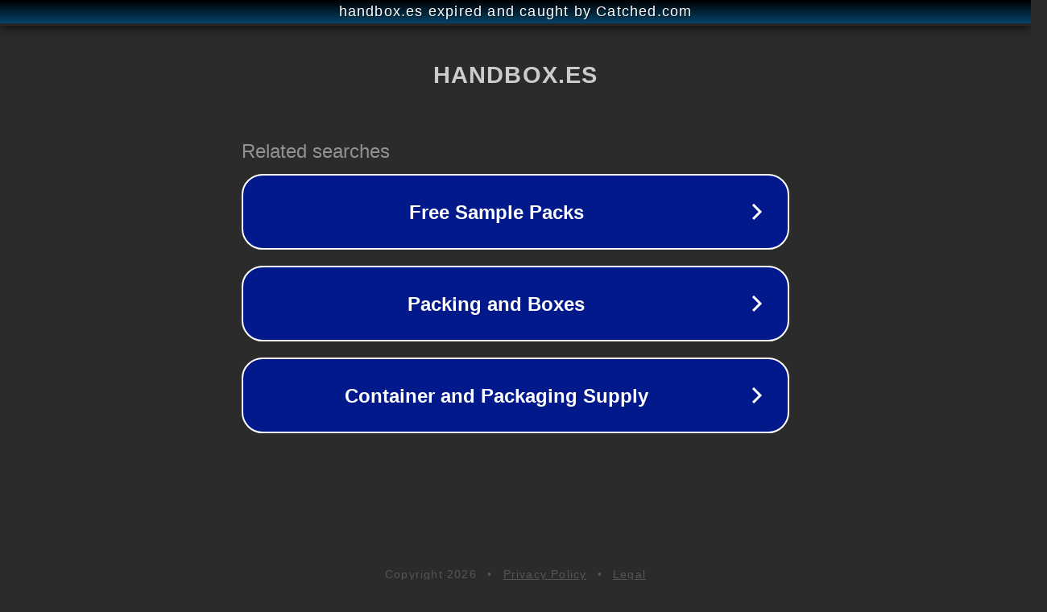

--- FILE ---
content_type: text/html; charset=utf-8
request_url: https://handbox.es/diys-para-tejer-con-agujas
body_size: 1066
content:
<!doctype html>
<html data-adblockkey="MFwwDQYJKoZIhvcNAQEBBQADSwAwSAJBANDrp2lz7AOmADaN8tA50LsWcjLFyQFcb/P2Txc58oYOeILb3vBw7J6f4pamkAQVSQuqYsKx3YzdUHCvbVZvFUsCAwEAAQ==_mS4IXnkE9Y5Yny2FzB0jdXXdhCMuXnj9A2ebt/znGLNiOlttKyePvy9EGwHyY4w832X3/jDn5efcsqzFDe15Iw==" lang="en" style="background: #2B2B2B;">
<head>
    <meta charset="utf-8">
    <meta name="viewport" content="width=device-width, initial-scale=1">
    <link rel="icon" href="[data-uri]">
    <link rel="preconnect" href="https://www.google.com" crossorigin>
</head>
<body>
<div id="target" style="opacity: 0"></div>
<script>window.park = "[base64]";</script>
<script src="/bmaxwLtXz.js"></script>
</body>
</html>
